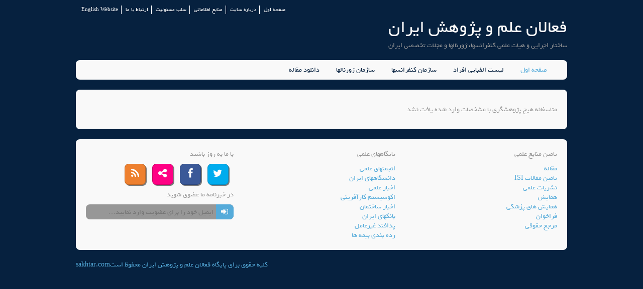

--- FILE ---
content_type: text/html; charset=UTF-8
request_url: https://www.sakhtar.com/Person-328092.html
body_size: 2129
content:
<!DOCTYPE html>
<html lang="fa" dir="rtl">
<head>
<title> اطلاعاتی یافت نشد</title>
<meta charset="utf-8">
<meta name="viewport" content="width=device-width, initial-scale=1.0, maximum-scale=1.0, user-scalable=no">
<link href="static/styles/layout.css" rel="stylesheet" type="text/css" media="all">
<META NAME="author" content="CIVILICA"/>
<META NAME="keywords" content="پژوهشگر، ژورنال، کنفرانس، همایش، مجله، نشریه، نشریات، گردهمایی، رویداد، دبیرخانه، علمی، پژوهش"/>
<META NAME="description" content="بانک اطلاعاتی فعالان برگزاری کنفرانسها، همایشها و گردهمایی های ایران به همراه اطلاعات دبیرخانه های ژورنالها و مجلات تخصصی ایران"/>
<META NAME="robots" content="index, follow"/>
<META NAME="revisit-after" content="30 DAYS"/>
<META NAME="rating" content="general"/>
<link rel="shortcut icon" HREF="favicon.ico" TYPE="image/x-icon"/>



</head>

  		<!--header -->
<div class="wrapper row0">
  <div id="topbar" class="clear"> 
    <nav>
      <ul>
        <li><a href="/">صفحه اول</a></li>
        <li><a href="aboutus.html">درباره سایت</a></li>
        <li><a href="resources.html">منابع اطلاعاتی</a></li>
        <li><a href="disclaimer.html">سلب مسئولیت</a></li>
        <li><a href="contactus.html">ارتباط با ما</a></li>
        <li><a href="//en.sakhtar.com">English Website</a></li>
      </ul>
    </nav>
  </div>
</div>
<div class="wrapper row1">
  <header id="header" class="clear"> 
    <div id="logo" class="fl_right">
      <h1><a href="/">فعالان علم و پژوهش ایران</a></h1>
      <p>ساختار اجرایی و هیات علمی کنفرانسها، ژورنالها و مجلات تخصصی ایران</p>
    </div>
    <!-- <div class="fl_left">
      <form class="clear" method="post" action="#">
        <fieldset>
          <legend>جستجو</legend>
          <input type="text" value="" placeholder="جستجوی افراد">
          <button class="fa fa-search" type="submit" title="Search"><em>جستجوی افراد</em></button>
        </fieldset>
      </form>
    </div> -->
  </header>
</div>
<div class="wrapper row2">
  <div class="rounded">
    <nav id="mainav" class="clear"> 
      <ul class="clear">
        <li class="active"><a href="/">صفحه اول</a></li>
        <li><a href="alphabet.html">لیست الفبایی افراد</a></li>
		<li><a href="ConferenceOrganization.html">سازمان کنفرانسها</a></li>
		<li><a href="JournalOrganization.html">سازمان ژورنالها</a></li>
		<li><a href="//civilica.com">دانلود مقاله</a></li>
		<li></li>
		</ul>
    </nav>
  </div>
</div>			<div class="wrapper row3">
			  <div class="rounded">
				<main class="container clear"> 
					<!-- main body --> 
					<div class="group">
						<div id="content"> 
						متاسفانه هیچ پژوهشگری با مشخصات وارد شده یافت نشد
						</div>
					</div>
				</main>
			  </div>
			</div>	
					
		

<div class="wrapper row4">
  <div class="rounded">
    <footer id="footer" class="clear"> 
      <div class="one_third first">
        
		<p class="nospace btmspace-10">تامین منابع علمی</p>
		  <ul class="nospace">
            <li><a href="https://civilica.com" title="جستجوی مقاله">مقاله</a></li>
            <li><a href="https://civilica.com/search/paper/">تامین مقالات ISI</a></li>
            <li><a href="https://JREF.ir">نشریات علمی</a></li>
			<li><a href="https://www.symposia.ir">همایش</a></li>
            <li><a href="https://www.medicalref.ir">همایش های پزشکی</a></li>
            <li><a href="https://www.callforpapers.ir/">فراخوان</a></li>
            <li><a href="https://www.solh.ir/lawyer-search" title="جستجوی آنلاین وکیل">مرجع حقوقی</a></li>
          </ul>		
		
      </div>
      <div class="one_third">

		<p class="nospace btmspace-10">پایگاههای علمی</p>
		  <ul class="nospace">
            <li><a href="https://www.saref.ir">انجمنهای علمی</a></li>
            <li><a href="https://www.uniref.ir" title="رتبه بندی دانشگاههای ایران">دانشگاههای ایران</a></li>
			<li><a href="https://akhbarelmi.ir">اخبار علمی</a></li>
			<li><a href="http://www.ecosystem.ir">اکوسیستم کارآفرینی</a></li>
			<li><a href="https://www.bananews.ir">اخبار ساختمان</a></li>
			<li><a href="https://IBRank.ir">بانکهای ایران</a></li>
			<li><a href="https://CivilDefense.ir">پدافند غیرعامل</a></li>
			<li><a href="https://IIRank.ir">رده بندی بیمه ها</a></li>
          </ul>		  
	  
      </div>
      <div class="one_third">
        <p class="nospace btmspace-10">با ما به روز باشید</p>
        <ul class="faico clear">
          <li><a class="faicon-twitter" href="https://twitter.com/CIVILICA"><i class="fa fa-twitter"></i></a></li>
          <!--<li><a class="faicon-linkedin" href="#"><i class="fa fa-linkedin"></i></a></li>-->
          <li><a class="faicon-facebook" href="https://www.facebook.com/Civilica.official"><i class="fa fa-facebook"></i></a></li>
          <li><a class="faicon-flickr" href="https://telegram.me/civilicacom"><i class="fa fa-share-alt"></i></a></li>
          <li><a class="faicon-rss" href="//www.civilica.com/rss.xml"><i class="fa fa-rss"></i></a></li>
        </ul>
        <form class="clear" action="https://groups.google.com/group/callforpapers/boxsubscribe">
          <fieldset>
            <legend>در خبرنامه ما عضوی شوید</legend>
			<input type="text" name="email" value="" placeholder="ایمیل خود را برای عضویت وارد نمایید&hellip;">
            <button class="fa fa-sign-in" type="submit" title="عضویت در خبرنامه"><em>عضویت در خبرنامه</em></button>
          </fieldset>
        </form>
      </div>
     </footer>
  </div>
</div>

<div class="wrapper row5">
  <div id="copyright" class="clear"> 
    <p class="fl_left">کلیه حقوق برای پایگاه فعالان علم و پژوهش ایران محفوظ است<a href="http://www.sakhtar.com">sakhtar.com</a></p> 
  </div>
</div>

<!-- JAVASCRIPTS -->
		<script src="static/scripts/jquery.min.js"></script> 
		<script src="static/scripts/jquery.fitvids.min.js"></script> 
		<script src="static/scripts/jquery.mobilemenu.js"></script> 
		<script src="static/scripts/tabslet/jquery.tabslet.min.js"></script>
		
</body>
</html>

--- FILE ---
content_type: text/css
request_url: https://www.sakhtar.com/static/styles/framework.css
body_size: 825
content:
@charset "utf-8";


html{overflow-y:scroll;}
body{margin:0; padding:0; font-size:14px; line-height:1.4em;}

.bold{font-weight:bold;}
.center{text-align:center;}
.right{text-align:right;}
.justify{text-align:justify;}
.uppercase{text-transform:uppercase;}
.hidden{display:none;}
.nospace{margin:0; padding:0; list-style:none;}
.borderedbox{padding:5px; border:1px solid;}

.clear, .group{display:block;}
.clear::before, .clear::after, .group::before, .group::after{display:table; content:"";}
.clear, .clear::after, .group, .group::after{clear:both;}

a{outline:none; text-decoration:none;}

.fl_left, .imgl{float:left;}
.fl_right, .imgr{float:right;}

img{width:auto; max-width:100%; height:auto; margin:0; padding:0; border:none; line-height:normal; vertical-align:middle; box-sizing:border-box;}
.imgl{margin:0 15px 10px 0; clear:left;}
.imgr{margin:0 0 10px 15px; clear:right;}


/* Fonts
--------------------------------------------------------------------------------------------------------------- */
body, h1, h2, h3, h4, h5, h6, .heading{font-family: WebYekan, Georgia, "Times New Roman", Times, serif;}


/* Forms
--------------------------------------------------------------------------------------------------------------- */
form, fieldset, legend{margin:0; padding:0; border:none;}
legend{display:none;}
label, input, textarea, select{display:block; resize:none; outline:none; color:inherit; font-size:inherit; font-family:inherit; box-sizing:border-box;}
label{margin-bottom:5px;}


/* Generalise
--------------------------------------------------------------------------------------------------------------- */
h1, h2, h3, h4, h5, h6, .heading{display:block; margin:0 0 20px 0; font-size:16px; line-height:normal; font-weight:normal; font-style:normal;}

address{font-style:normal; font-weight:normal;}
hr{display:block; width:100%; height:1px; border:solid; border-width:1px 0 0 0;}

.wrapper{display:block; margin:0 auto 20px; text-align:right; word-wrap:break-word;}
.rounded, #topbar, #header, #mainav, #slider, .container, #footer, #copyright{display:block; width:100%; box-sizing:border-box;}
.rounded{margin:0; padding:10px;}


/* HTML 5 Overrides
--------------------------------------------------------------------------------------------------------------- */
address, article, aside, figcaption, figure, footer, header, main, nav, section{display:block; margin:0; padding:0;}


/* Grid
--------------------------------------------------------------------------------------------------------------- */
.one_half, .one_third, .two_third, .one_quarter, .two_quarter, .three_quarter{display:inline-block; float:right; margin:0 3.06748466257669% 0 0 ; list-style:none; box-sizing:border-box;}

.first{margin-right:0; clear:right;}

.one_quarter{width:22.69938650306748%;}
.one_third{width:31.28834355828221%;}
.one_half, .two_quarter{width:48.46625766871166%;}
.two_third{width:65.6441717791411%;}
.three_quarter{width:74.23312883435584%;}


/* Spacing
--------------------------------------------------------------------------------------------------------------- */
.btmspace-10{margin-bottom:10px;}
.btmspace-15{margin-bottom:15px;}
.btmspace-30{margin-bottom:30px;}
.btmspace-50{margin-bottom:50px;}

.pright-10{margin-left:10px;}